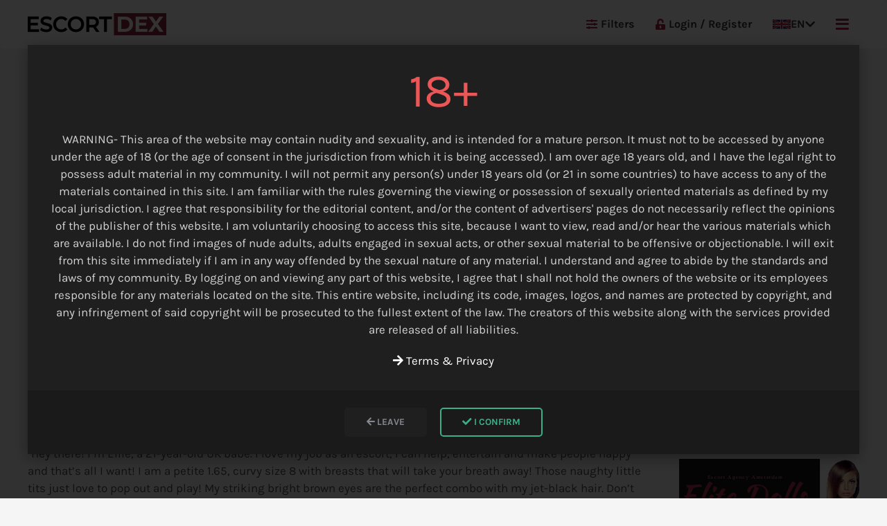

--- FILE ---
content_type: text/html;charset=utf-8
request_url: https://escortdex.com/escorts/ellie-215534/
body_size: 10128
content:
<!DOCTYPE html><html lang="en"><head><meta http-equiv="content-type" content="text/html; charset=utf-8"><meta name="viewport" content="width=device-width,minimum-scale=1,initial-scale=1"><link href='https://cdn.jsdelivr.net' rel='preconnect' crossorigin><link href='https://cdnjs.cloudflare.com' rel='preconnect' crossorigin><link href='https://analytics.ahrefs.com' rel='preconnect' crossorigin><link href='https://unpkg.com' rel='preconnect' crossorigin><script>(function(){var script=document.createElement('script');script.src='https://analytics.ahrefs.com/analytics.js';script.setAttribute('data-key','YbgujiK3rTsiuzW+94coVg');script.async=!0;document.head.appendChild(script)})()</script><link rel="apple-touch-icon" sizes="180x180" href="/apple-touch-icon.ico"><link rel="icon" type="image/x-icon" sizes="16x16" href="/favicon.ico"><link rel="stylesheet" href="https://cdnjs.cloudflare.com/ajax/libs/uikit/3.16.15/css/uikit.min.css"><link rel="stylesheet" href="/site/assets/pwpc/pwpc-1fe1c22447d97fd3e86143eda824431e574acb13.css"><link rel="preconnect" href="https://fonts.bunny.net" crossorigin><link rel="preload" href="https://fonts.bunny.net/css?family=karla:200,400,700&display=swap" as="style" onload="this.onload=null;this.rel='stylesheet'" crossorigin><noscript><link href="https://fonts.bunny.net/css?family=karla:200,400,700&display=swap" rel="stylesheet" crossorigin></noscript><link rel="preload" href="https://cdnjs.cloudflare.com/ajax/libs/font-awesome/5.13.0/css/all.min.css" as="style" onload="this.onload=null;this.rel='stylesheet'"><noscript><link rel="stylesheet" href="https://cdnjs.cloudflare.com/ajax/libs/font-awesome/5.13.0/css/all.min.css"></noscript><script defer src="/site/assets/pwpc/pwpc-79e7164231eb1707ba2dc9e8c8484f69581eaba4.js"></script><script>(function(w){"use strict";var loadCSS=function(href,before,media,attributes){var doc=w.document;var ss=doc.createElement("link");var ref;if(before){ref=before}else{var refs=(doc.body||doc.getElementsByTagName("head")[0]).childNodes;ref=refs[refs.length-1]}
var sheets=doc.styleSheets;if(attributes){for(var attributeName in attributes){if(attributes.hasOwnProperty(attributeName)){ss.setAttribute(attributeName,attributes[attributeName])}}}
ss.rel="stylesheet";ss.href=href;ss.media="only x";function ready(cb){if(doc.body){return cb()}
setTimeout(function(){ready(cb)})}
ready(function(){ref.parentNode.insertBefore(ss,(before?ref:ref.nextSibling))});var onloadcssdefined=function(cb){var resolvedHref=ss.href;var i=sheets.length;while(i--){if(sheets[i].href===resolvedHref){return cb()}}
setTimeout(function(){onloadcssdefined(cb)})};function loadCB(){if(ss.addEventListener){ss.removeEventListener("load",loadCB)}
ss.media=media||"all"}
if(ss.addEventListener){ss.addEventListener("load",loadCB)}
ss.onloadcssdefined=onloadcssdefined;onloadcssdefined(loadCB);return ss};if(typeof exports!=="undefined"){exports.loadCSS=loadCSS}else{w.loadCSS=loadCSS}}(typeof global!=="undefined"?global:this));(function(w){var relList=w.document.createElement("link").relList;if(relList&&relList.supports&&relList.supports("preload")){return}
var links=w.document.getElementsByTagName("link");for(var i=0;i<links.length;i++){var link=links[i];if(link.rel==="preload"&&link.getAttribute("as")==="style"){w.loadCSS(link.href,link,link.getAttribute("media"));link.rel=null}}}(typeof global!=="undefined"?global:this))</script><title>Escort Ellie, Brazilian Female in Brighton - 21 y/o | EscortDex</title><meta name="description" content=""Hey there! I’m Ellie, a 21-year-old UK babe. I love my job as an escort, I can help, entertain and make people happy and that’s all I want! I am a petite 1.65, curvy size 8 with breasts that will take your breath away! Those naughty little tits just love to pop out and play! My striking bright brown eyes are the perfect combo with my jet-black hair. Don’t miss out on a phenomenal time with me!""><link rel="canonical" href="https://escortdex.com/escorts/ellie-215534/"><meta property="og:title" content="Escort Ellie, Brazilian Female in Brighton - 21 y/o | EscortDex"><meta property="og:description" content="&quot;Hey there! I’m Ellie, a 21-year-old UK babe. I love my job as an escort, I can help, entertain and make people happy and that’s all I want! I am a petite 1.65, curvy size 8 with breasts that will take your breath away! Those naughty little tits just love to pop out and play! My striking bright brown eyes are the perfect combo with my jet-black hair. Don’t miss out on a phenomenal time with me!&quot;"><meta property="og:type" content="website"><meta property="og:url" content="https://escortdex.com/escorts/ellie-215534/"><meta name="twitter:card" content="summary"><meta name="generator" content="EscortDex"><meta name="msvalidate.01" content="&lt;meta name=&quot;msvalidate.01&quot; content=&quot;FDCBE341BDD945CEB19F13EBFC770A9B&quot; /&gt;"><script>const cms={"sitename":"EscortDex.com","jsonUrl":"\/system\/json\/","apiUrl":"","ajaxUrl":"\/system\/ajax\/","partnersSubmit":"\/partners-submit","current_lang_url":"home","location_json":"\/api\/cities.json","cities_json_url":"\/site\/templates\/system\/lib\/cities.json","isLoggedIn":!1,"profileImageMaxFileSize":"100","banner_price_home":null,"banner_price_home_big":null,"banner_price_category":null,"ads_counter":!0,"bump_price":"3","city_price":"5"};const lng={"profile_image_removed":"Profile Image Removed","profile_image_changed":"Profile image has been changed","max_file_size_is":"Max file size is","are_you_sure":"Are you sure?","yes":"Yes","cancel":"Cancel","remove":"Remove","done":"Done!","select":"Select","more":"More","less":"Less","location":"Location","search":"Search by City","seearch_by_city":"Search city name","please_select_city":"Please select a city"};console.log(cms)</script><script src="https://cdnjs.cloudflare.com/ajax/libs/uikit/3.16.15/js/uikit.min.js" defer></script></head><body class='page-tmpl-53'><div id="wrapper"><div class="uk-hidden@l"><div id="mobile-header" class="uk-position-relative"><div class="uk-flex uk-flex-middle uk-flex-between uk-height-1-1"><a href="/" class="tm-link-reset uk-margin-right"> <img src="/site/assets/files/1017/escortdex-logo.png" alt="EscortDex.com" width="150" height="32" /> </a><div class="language-menu"><a href="#" class="uk-flex uk-flex-middle"><svg xmlns="http://www.w3.org/2000/svg" viewBox="0 0 60 30" width="26" height="16">
<desc>English</desc>
<clipPath id="s">
	<path d="M0,0 v30 h60 v-30 z"/></clipPath>
<clipPath id="t">
	<path d="M30,15 h30 v15 z v15 h-30 z h-30 v-15 z v-15 h30 z"/></clipPath>
<g clip-path="url(#s)">
	<path d="M0,0 v30 h60 v-30 z" fill="#012169"/>
	<path d="M0,0 L60,30 M60,0 L0,30" stroke="#fff" stroke-width="6"/>
	<path d="M0,0 L60,30 M60,0 L0,30" clip-path="url(#t)" stroke="#C8102E" stroke-width="4"/>
	<path d="M30,0 v30 M0,15 h60" stroke="#fff" stroke-width="10"/>
	<path d="M30,0 v30 M0,15 h60" stroke="#C8102E" stroke-width="6"/></g></svg> <span class="uk-margin-small-left">EN</span> <i class="fa fa-chevron-down uk-margin-small-left"></i> </a><div class="uk-dropdown" uk-dropdown="mode: click; pos: bottom-justify;"><ul class="uk-nav uk-dropdown-nav"><li><a href="/de/escorts/ellie-215534/" class="uk-flex uk-flex-middle"><svg xmlns="http://www.w3.org/2000/svg" width="26" height="16" viewBox="0 0 5 3">
	<desc>German</desc>
	<rect id="black_stripe" width="5" height="3" y="0" x="0" fill="#000"/>
	<rect id="red_stripe" width="5" height="2" y="1" x="0" fill="#D00"/>
	<rect id="gold_stripe" width="5" height="1" y="2" x="0" fill="#FFCE00"/></svg> <span class="uk-margin-small-left">DE</span> </a></li><li><a href="/nl/escorts/ellie-215534/" class="uk-flex uk-flex-middle"><svg xmlns="http://www.w3.org/2000/svg" width="26" height="16" viewBox="0 0 5 3">
	<desc>Netherlands</desc>
	<rect id="black_stripe" width="5" height="3" y="0" x="0" fill="#FF4B55"/>
	<rect id="red_stripe" width="5" height="2" y="1" x="0" fill="#fff"/>
	<rect id="gold_stripe" width="5" height="1" y="2" x="0" fill="#41479B"/></svg> <span class="uk-margin-small-left">NL</span> </a></li></ul></div></div><div style="font-size:20px;"><a class="uk-margin-left" href="#main-menu" uk-toggle> <i class="fas fa-bars"></i> </a></div></div></div></div><div id="header" class="uk-visible@l" uk-sticky="show-on-up: true;animation: uk-animation-slide-top;"><div id="navbar" class="tm-bg-white tm-border-radius uk-position-relative"><div class="uk-container"><nav class="uk-navbar uk-navbar-container" uk-navbar><div class="uk-navbar-left"><a href="/" class="tm-link-reset uk-margin-right"> <img src="/site/assets/files/1017/escortdex-logo.png" alt="EscortDex.com" width="200" height="32" /> </a></div><div class="uk-navbar-right uk-text-bold"><ul class="uk-navbar-nav"><li class="uk-visible@l"><a href="#filters-menu" class="tm-link-normal uk-text-bold" uk-toggle> <i class="fas fa-sliders-h tm-margin-mini-right uk-text-primary"></i>
Filters </a></li><li><a href="/login/"> <i class="fas fa-unlock-alt tm-margin-mini-right uk-text-primary"></i>
Login / Register </a></li><li class="language-menu"><a href="#"><svg xmlns="http://www.w3.org/2000/svg" viewBox="0 0 60 30" width="26" height="16">
<desc>English</desc>
<clipPath id="s">
	<path d="M0,0 v30 h60 v-30 z"/></clipPath>
<clipPath id="t">
	<path d="M30,15 h30 v15 z v15 h-30 z h-30 v-15 z v-15 h30 z"/></clipPath>
<g clip-path="url(#s)">
	<path d="M0,0 v30 h60 v-30 z" fill="#012169"/>
	<path d="M0,0 L60,30 M60,0 L0,30" stroke="#fff" stroke-width="6"/>
	<path d="M0,0 L60,30 M60,0 L0,30" clip-path="url(#t)" stroke="#C8102E" stroke-width="4"/>
	<path d="M30,0 v30 M0,15 h60" stroke="#fff" stroke-width="10"/>
	<path d="M30,0 v30 M0,15 h60" stroke="#C8102E" stroke-width="6"/></g></svg>
EN <i class="fa fa-chevron-down"></i> </a><div class="uk-dropdown" uk-dropdown><ul class="uk-nav uk-dropdown-nav"><li><a href="/de/escorts/ellie-215534/"><svg xmlns="http://www.w3.org/2000/svg" width="26" height="16" viewBox="0 0 5 3">
	<desc>German</desc>
	<rect id="black_stripe" width="5" height="3" y="0" x="0" fill="#000"/>
	<rect id="red_stripe" width="5" height="2" y="1" x="0" fill="#D00"/>
	<rect id="gold_stripe" width="5" height="1" y="2" x="0" fill="#FFCE00"/></svg>
DE </a></li><li><a href="/nl/escorts/ellie-215534/"><svg xmlns="http://www.w3.org/2000/svg" width="26" height="16" viewBox="0 0 5 3">
	<desc>Netherlands</desc>
	<rect id="black_stripe" width="5" height="3" y="0" x="0" fill="#FF4B55"/>
	<rect id="red_stripe" width="5" height="2" y="1" x="0" fill="#fff"/>
	<rect id="gold_stripe" width="5" height="1" y="2" x="0" fill="#41479B"/></svg>
NL </a></li></ul></div></li><li><a class="uk-text-primary" href="#main-menu" uk-toggle> <i class="fas fa-bars fa-lg"></i> </a></li></ul></div></nav></div></div></div><script type="application/ld+json">{"@context":"https://schema.org","@type":"BreadcrumbList","itemListElement":[{"@type":"ListItem","position":1,"name":"Home","item":"https://escortdex.com/"},{"@type":"ListItem","position":2,"name":"Latest Escorts","item":"https://escortdex.com/escorts/"},{"@type":"ListItem","position":3,"name":"Ellie","item":"https://escortdex.com/escorts/ellie-215534/"}]}</script><div id="model-slider" class="uk-margin-medium-top tm-no-margin@l"><div class="uk-container tm-no-space@l"><div class="tm-border-radius-top uk-overflow-hidden uk-position-relative" style="min-height: 200px;"><div id="model-gallery-slider" class="tm-bg-white" uk-slider><div class="uk-position-relative uk-light"><ul class="uk-slider-items uk-child-width-1-3 uk-child-width-1-3@s uk-child-width-1-6@m" uk-lightbox="animation: fade"><li class="uk-padding-small"><div class="uk-inline-clip uk-transition-toggle" tabindex="0"><a href="/site/assets/files/215534/fd401365a453c5eb07f903ff4290670b.webp" class="uk-inline uk-transition-scale-up uk-transition-opaque"> <img src="/site/assets/files/215534/fd401365a453c5eb07f903ff4290670b.260x390.webp" alt="Ellie - picture 1 of 6" class="uk-width-1-1 gallery-image" width="260" height="390" style="display: block !important; visibility: visible !important;"> </a></div></li><li class="uk-padding-small"><div class="uk-inline-clip uk-transition-toggle" tabindex="0"><a href="/site/assets/files/215534/4abb1d19831ca0bece67b6a9d8c81900.webp" class="uk-inline uk-transition-scale-up uk-transition-opaque"> <img src="/site/assets/files/215534/4abb1d19831ca0bece67b6a9d8c81900.260x390.webp" alt="Ellie - picture 1 of 6" class="uk-width-1-1 gallery-image" width="260" height="390" style="display: block !important; visibility: visible !important;"> </a></div></li><li class="uk-padding-small"><div class="uk-inline-clip uk-transition-toggle" tabindex="0"><a href="/site/assets/files/215534/2e56c6d25a1628d6ecbb1faf22e927fc.webp" class="uk-inline uk-transition-scale-up uk-transition-opaque"> <img src="/site/assets/files/215534/2e56c6d25a1628d6ecbb1faf22e927fc.260x390.webp" alt="Ellie - picture 1 of 6" class="uk-width-1-1 gallery-image" width="260" height="390" style="display: block !important; visibility: visible !important;"> </a></div></li><li class="uk-padding-small"><div class="uk-inline-clip uk-transition-toggle" tabindex="0"><a href="/site/assets/files/215534/91d588269b6dca31f42bc766a6b03e4c.webp" class="uk-inline uk-transition-scale-up uk-transition-opaque"> <img src="/site/assets/files/215534/91d588269b6dca31f42bc766a6b03e4c.260x390.webp" alt="Ellie - picture 1 of 6" class="uk-width-1-1 gallery-image" width="260" height="390" style="display: block !important; visibility: visible !important;"> </a></div></li><li class="uk-padding-small"><div class="uk-inline-clip uk-transition-toggle" tabindex="0"><a href="/site/assets/files/215534/4a9a8d20fc1c6e370813dd8a393d98b4.webp" class="uk-inline uk-transition-scale-up uk-transition-opaque"> <img src="/site/assets/files/215534/4a9a8d20fc1c6e370813dd8a393d98b4.260x390.webp" alt="Ellie - picture 1 of 6" class="uk-width-1-1 gallery-image" width="260" height="390" style="display: block !important; visibility: visible !important;"> </a></div></li><li class="uk-padding-small"><div class="uk-inline-clip uk-transition-toggle" tabindex="0"><a href="/site/assets/files/215534/e1f14a5f2a4dcc2fca0ac2586c45eb7a.webp" class="uk-inline uk-transition-scale-up uk-transition-opaque"> <img src="/site/assets/files/215534/e1f14a5f2a4dcc2fca0ac2586c45eb7a.260x390.webp" alt="Ellie - picture 1 of 6" class="uk-width-1-1 gallery-image" width="260" height="390" style="display: block !important; visibility: visible !important;"> </a></div></li></ul><a class="uk-position-center-left uk-position-small uk-hidden-hover tm-slidenav-in" href="#" uk-slidenav-previous uk-slider-item="previous" aria-label="Previous slide"></a> <a class="uk-position-center-right uk-position-small uk-hidden-hover tm-slidenav-in" href="#" uk-slidenav-next uk-slider-item="next" aria-label="Next slide"></a></div></div><style>.gallery-image{object-fit:cover;transition:transform 0.3s cubic-bezier(.4,0,.2,1);border-radius:4px;will-change:transform}@media (max-width:800px){#model-gallery-slider .gallery-image{max-width:160px;height:auto;aspect-ratio:4/5}}@media (min-width:801px) and (max-width:1199px){#model-gallery-slider .gallery-image{max-width:300px;height:auto;aspect-ratio:4/5}}@media (min-width:1200px){#model-gallery-slider .gallery-image{max-width:320px;height:auto;aspect-ratio:4/5}}.uk-transition-toggle:hover .gallery-image{transform:scale(1.05)}@media (prefers-reduced-motion:reduce){.gallery-image{transition:none}.uk-transition-toggle:hover .gallery-image{transform:none}}.gallery-image[loading="lazy"]{background:#f0f0f0}</style></div></div></div><div id="model-header" class="uk-margin-medium-bottom uk-position-relative"><div class="uk-container tm-no-space@l"><div class="tm-bg-white tm-border-radius-bottom uk-padding-small" style="min-height: 30px; position: relative;"><div class="uk-flex-middle uk-grid" uk-grid><div class="uk-width-expand@m"><div class="uk-grid uk-grid-row-small" uk-grid><div class="uk-width-auto@s uk-width-1-2"><div class="uk-flex uk-flex-middle"><div class="uk-h3 uk-margin-remove uk-text-primary"><i class="far fa-building"></i></div><div class="uk-margin-left"><span class="uk-text-muted uk-text-small uk-visible@s">
City </span><p class="uk-h4 uk-margin-remove uk-text-bold tm-line-height-none"><a href="/map/uk/brighton/" class="tm-link-emphasis" title="Escorts Brighton">
Brighton </a></p></div></div></div><div class="uk-width-auto@s uk-width-1-2"><div class="uk-flex uk-flex-middle"><div class="uk-h3 uk-margin-remove uk-text-primary"><i class="fas fa-globe"></i></div><div class="uk-margin-left"><span class="uk-text-muted uk-text-small uk-visible@s">
Country </span><p class="uk-h4 uk-margin-remove uk-text-bold tm-line-height-none"><a href="/map/uk/" class="tm-link-emphasis" title="Escorts United Kingdom">
United Kingdom </a></p></div></div></div></div></div><div class="uk-width-auto@m uk-visible@m"><div class="uk-child-width-auto uk-grid-small uk-flex-center uk-grid" uk-grid><div><a href=" #contact-info-modal" class="uk-button uk-button-primary uk-margin-small-left tm-button-icon uk-visible@m" uk-toggle data-id="215534" onclick="phoneCounter()"> <i class="fas fa-phone-alt tm-no-events uk-margin-remove"></i>
Contact </a></div></div></div></div></div></div></div><div class="uk-container uk-margin-medium"><div class="uk-grid uk-flex-middle" uk-grid><div class="uk-width-expand@m"><ul class="uk-breadcrumb "><li><a href="/" title="Home Page">Home</a></li><li><span> <a href="/map/uk/" title="United Kingdom">
United Kingdom </a> </span></li><li><span> <a href="/map/uk/brighton/" title="Brighton">
Brighton </a> </span></li><li><span> <a href="/escorts/ellie-215534/" title="Ellie">Ellie Escort</a> </span></li><li><span>Ellie</span></li></ul><div><h1 class="uk-h2 uk-margin-remove" style="display:inline-block; width:100%; overflow:hidden; white-space:nowrap; text-overflow:ellipsis;">Ellie</h1><p class="uk-h4 uk-margin-remove" style="display:inline-block; width:100%; overflow:hidden; white-space:nowrap; text-overflow:ellipsis;">I&#039;m available near you in Brighton. </p></div></div></div><div class="uk-grid uk-margin" uk-grid><div class="uk-width-expand"><div>"Hey there! I’m Ellie, a 21-year-old UK babe. I love my job as an escort, I can help, entertain and make people happy and that’s all I want! I am a petite 1.65, curvy size 8 with breasts that will take your breath away! Those naughty little tits just love to pop out and play! My striking bright brown eyes are the perfect combo with my jet-black hair.
Don’t miss out on a phenomenal time with me!"
<div class="uk-grid uk-grid-match uk-grid-small" uk-grid><div class="uk-width-expand@l"><div id="bio-and-info" class="uk-card uk-card-default uk-padding-small"><p class="uk-h5 uk-text-uppercase uk-text-bold uk-text-primary uk-margin-small" style="display:inline-block; min-width: 200px;">Biography and Additional Info </p><ul class="tm-list-reset"><li class="uk-flex uk-flex-between uk-margin-small"><span class="uk-text">Gender</span> <a href="/map/uk/brighton/female-escorts/" class="uk-text-bold" title="Find more Female Escorts in Brighton">
Female </a></li><li class="uk-flex uk-flex-between uk-margin-small"><span class="uk-text">Age</span> <span class="uk-text-bold">21</span></li><li class="uk-flex uk-flex-between uk-margin-small"><span class="uk-text">Sexual Orientation</span> <span class="uk-text-bold">Bisexual</span></li><li class="uk-flex uk-flex-between uk-margin-small"><span class="uk-text">Nationality</span> <a href="/map/uk/brighton/brazilian/" class="uk-text-bold" title="Find more Brazilian Escorts in Brighton">
Brazilian </a></li><li class="uk-flex uk-flex-between uk-margin-small"><span class="uk-text">Ethnicity</span> <span class="uk-text-bold">Caucasian</span></li><li class="uk-flex uk-flex-between uk-margin-small"><span class="uk-text">Eye Color</span> <span class="uk-text-bold">Brown</span></li><li class="uk-flex uk-flex-between uk-margin-small"><span class="uk-text">Hair Color</span> <span class="uk-text-bold">Blonde</span></li><li class="uk-flex uk-flex-between uk-margin-small"><span class="uk-text">Hair Length</span> <span class="uk-text-bold">Medium</span></li><li class="uk-flex uk-flex-between uk-margin-small"><span class="uk-text">Cup Size</span> <span class="uk-text-bold">C</span></li><li class="uk-flex uk-flex-between uk-margin-small"><span class="uk-text">Pubic Hair</span> <span class="uk-text-bold">Trimmed Natural</span></li><li class="uk-flex uk-flex-between uk-margin-small"><span class="uk-text">Height</span> <span class="uk-text-bold">173 cm / 5&#039;8&#039;&#039;</span></li><li class="uk-flex uk-flex-between uk-margin-small"><span class="uk-text">Weight</span> <span class="uk-text-bold">63 kg / 139 lbs</span></li><li class="uk-flex uk-flex-between uk-margin-small"><span class="uk-text">Dress Size</span> <span class="uk-text-bold">M</span></li><li class="uk-flex uk-flex-between uk-margin-small"><span class="uk-text">Drinking</span> <span class="uk-text-bold">Occasionally</span></li><li class="uk-flex uk-flex-between uk-margin-small"><span class="uk-text">Smoking</span> <span class="uk-text-bold">Occasionaly</span></li></ul><ul class="tm-list-reset"><li class="uk-flex uk-flex-between uk-margin-small"><span class="uk-text">Languages</span><div class="uk-text-bold"><ul class="tm-list-reset"><li title="Good" uk-tooltip>English (Good) </li><li title="Fair" uk-tooltip>Spanish (Fair) </li></ul></div></li><hr /><li class="uk-flex uk-flex-between uk-margin-small"><span class="uk-text">Available for</span><div class="uk-text-bold"><ul class="tm-list-reset"><li><i class="fas fa-plane uk-margin-small-right"></i> <a href="/map/uk/brighton/outcall-escorts/" title="Find More Outcall Escorts in Brighton">
Outcall Escort</a></li></ul></li><hr /><h5 class="uk-margin-remove-top uk-margin-small-bottom uk-text-primary uk-text-bold">Outcall Pricing </h5><ul class="tm-list-reset"><li class="uk-flex uk-flex-between uk-margin-small"><span class="uk-text">
1 Hour </span> <span class="uk-text-bold">
160 GBP </span></li></ul></ul></div></div><div class="uk-width-expand@s"><div id="biz-page" class="uk-card uk-card-default uk-padding-small" style="padding-bottom: 50px;"><h3 class="uk-h5 uk-text-uppercase uk-text-bold uk-text-primary uk-margin-small"><a href="/escort-agencies/escorts-sussex/">
escorts sussex </a></h3><h4 class="uk-margin-small">We offer a premier selection of smoking hot female escorts for discreet fun and pleasure</h4><p class="uk-text-small uk-margin-small">We offer a premier selection of smoking hot female escorts for…</p><li class="uk-flex uk-flex-between uk-margin-small"><span class="uk-text">Location</span> <span class="uk-text-bold">
United Kingdom,
Brighton </span></li><li class="uk-flex uk-flex-between uk-margin-small"><span class="uk-text">Phone</span> <span class="uk-text-bold"> <a class="tm-link-normal" href="#contact-info-modal" uk-toggle>
+441273077158 </a> </span></li><li class="uk-flex uk-flex-between uk-margin-small"><span class="uk-text">Website</span> <span class="uk-text-bold"> <a href="https://escorts-sussex.com?utm_source=EscortDex.com&utm_medium=EscortDex.com&utm_campaign=EscortDex.com" target="_blank" rel="ugc nofollow">
Visit Website </a> </span></li><div class="uk-margin uk-text-primary uk-text-bold uk-position-bottom-right uk-position-small"><a class="tm-link" href="/login/"> <i class="far fa-flag uk-text-bold uk-text-primary uk-margin-small"></i>
Report Profile </a></div></ul></div></div></div><div id="services" class="uk-card uk-card-default uk-padding-small uk-margin-top"><h3 class="uk-h5 uk-text-uppercase uk-text-bold uk-text-primary uk-margin-small">Services For </h3><div><span class="uk-margin-right"> <i class="fas fa-mars"></i> Men </span></div><h3 class="uk-h5 uk-text-uppercase uk-text-bold uk-text-primary uk-margin-small">Services </h3><div><a href="/map/uk/brighton/girlfriend-experience-gfe/" class="tm-link-normal uk-margin-right" title="Find More Girlfriend Experience (GFE) Escorts in Brighton">
Girlfriend Experience (GFE) </a> <a href="/map/uk/brighton/kissing/" class="tm-link-normal uk-margin-right" title="Find More Kissing Escorts in Brighton">
Kissing </a> <a href="/map/uk/brighton/blowjob-without-condom/" class="tm-link-normal uk-margin-right" title="Find More Oral without condom OWO Escorts in Brighton">
Oral without condom OWO </a> <a href="/map/uk/brighton/sex-in-different-positions/" class="tm-link-normal uk-margin-right" title="Find More Sex in Different Positions Escorts in Brighton">
Sex in Different Positions </a> <a href="/map/uk/brighton/kissing-if-good-chemistry/" class="tm-link-normal uk-margin-right" title="Find More Kissing (Maybe) Escorts in Brighton">
Kissing (Maybe) </a> <a href="/map/uk/brighton/handjob/" class="tm-link-normal uk-margin-right" title="Find More Handjob Escorts in Brighton">
Handjob </a> <a href="/map/uk/brighton/full-body-sensual-massage/" class="tm-link-normal uk-margin-right" title="Find More Full Body Massage Escorts in Brighton">
Full Body Massage </a> <a href="/map/uk/brighton/party-girl/" class="tm-link-normal uk-margin-right" title="Find More Party Girl Escorts in Brighton">
Party Girl </a> <a href="/map/uk/brighton/squirting/" class="tm-link-normal uk-margin-right" title="Find More Squirting Escorts in Brighton">
Squirting </a></div></div></div></div><div class="uk-width-medium@m"><div class="uk-grid uk-child-width-1-1@l uk-child-width-1-3@s uk-child-width-1-2 uk-grid-small uk-margin-bottom uk-grid-match" uk-grid></div><div class="uk-grid uk-child-width-1-1@l uk-child-width-1-3@s uk-child-width-1-2 uk-grid-small uk-margin-bottom uk-grid-match" uk-grid="masonry: true"><div class="uk-grid-margin"><div class="sidebar-bnr"><a href="https://elitedolls.nl/" title="Elite Dolls Escort" target="_blank" rel=""> <picture> <source srcset="/site/assets/files/163593/elite-dolls-escort-amsterdam.260x120.png"> <source srcset=""> <img class="uk-width-1-1" loading="lazy" width="260" height="120" src="/site/assets/files/163593/elite-dolls-escort-amsterdam.260x120.png" alt="https://elitedolls.nl/" /> </picture> </a></div></div><div class="uk-grid-margin"><div class="sidebar-bnr"><a href="https://mavrin-sugar-babes.com/" title="https://mavrin-sugar-babes.com/" target="_blank" rel=""> <picture> <source srcset="/site/assets/files/265541/marvin.260x120.jpg"> <source srcset=""> <img class="uk-width-1-1" loading="lazy" width="260" height="120" src="/site/assets/files/265541/marvin.260x120.jpg" alt="https://mavrin-sugar-babes.com/" /> </picture> </a></div></div><div class="uk-grid-margin"><div class="sidebar-bnr"><a href="https://agencyallure.com/" title="High Class London Escorts" target="_blank" rel=""> <picture> <source srcset="/site/assets/files/277734/allure-escorts.260x120.jpg"> <source srcset=""> <img class="uk-width-1-1" loading="lazy" width="260" height="120" src="/site/assets/files/277734/allure-escorts.260x120.jpg" alt="https://agencyallure.com/" /> </picture> </a></div></div><div class="uk-grid-margin"><div class="sidebar-bnr"><a href="https://secretsescorts.co.uk/" title="Secrets Escort" target="_blank" rel=""> <picture> <source srcset="/site/assets/files/296312/secrets-escorts-1.260x120.png"> <source srcset=""> <img class="uk-width-1-1" loading="lazy" width="260" height="120" src="/site/assets/files/296312/secrets-escorts-1.260x120.png" alt="https://secretsescorts.co.uk/" /> </picture> </a></div></div><div class="uk-grid-margin"><div class="sidebar-bnr"><a href="https://www.vipescortamsterdam.nl/nl/" title="VIP Escort Amsterdam" target="_blank" rel=""> <picture> <source srcset="/site/assets/files/85213/vip-escort-amsterdam-high-class.png"> <source srcset=""> <img class="uk-width-1-1" src="/site/assets/files/85213/vip-escort-amsterdam-high-class.png" loading="lazy" width="220" height="230" alt="https://www.vipescortamsterdam.nl/nl/" /> </picture> </a></div></div><div class="uk-grid-margin"><div class="sidebar-bnr"><a href="https://escortdex.com/user-profile/buy-credit" title="EscortDex" target="_blank" rel=""> <picture> <source srcset="/site/assets/files/206488/escortdex_b.png"> <source srcset=""> <img class="uk-width-1-1" src="/site/assets/files/206488/escortdex_b.png" loading="lazy" width="214" height="247" alt="https://escortdex.com/user-profile/buy-credit" /> </picture> </a></div></div><div class="uk-grid-margin"><div class="sidebar-bnr"><a href="http://www.luxella-escort.com/" target="_blank" rel=""> <picture> <source srcset="/site/assets/files/282939/luxella.png"> <source srcset=""> <img class="uk-width-1-1" src="/site/assets/files/282939/luxella.png" loading="lazy" width="235" height="246" alt="http://www.luxella-escort.com/" /> </picture> </a></div></div><div class="uk-grid-margin"><div class="sidebar-bnr"><a href="https://www.topcompanions.com/" title="Top Companions" target="_blank" rel=""> <picture> <source srcset="/site/assets/files/293369/top_companions_2.jpg"> <source srcset=""> <img class="uk-width-1-1" src="/site/assets/files/293369/top_companions_2.jpg" loading="lazy" width="235" height="246" alt="https://www.topcompanions.com/" /> </picture> </a></div></div></div></div></div><div id="contact-info-modal" class="uk-flex-top" uk-modal><div class="uk-modal-dialog uk-margin-auto-vertical tm-border-radius uk-overflow-hidden"><div class="uk-modal-header tm-bg-dark uk-light uk-text-center"><div class="uk-h3 uk-margin-remove">Contact Me </div></div><div class="uk-modal-body"><a href="tel: +441273077158" class="uk-display-block uk-margin tm-link-reset" rel="nofollow"><div class="uk-h2 uk-margin-remove uk-text-center">+441273077158 </div></a><div class="uk-text-center uk-margin-small uk-text-small uk-text-danger"><p style="text-align:center;"><strong>Do not pay Independent Escorts in advance by Transcash, PCS tickets, Neosurf or any other anonymous payment methods. Anonymous payment method offers are mostly scam! Please report us such profiles.</strong></p></div></div></div></div></div><div class="uk-box-shadow-small uk-hidden@m uk-position-bottom-right uk-position-small uk-position-fixed"><a target="_blank" href="#contact-info-modal" rel="noopener noreferrer" class="uk-button uk-button-primary uk-button-medium" uk-toggle>
Contact Me<span class="uk-margin-small-left fab fa-whatsapp"></span> </a></div><footer id="footer" class="tm-bg-dark uk-light uk-padding-small uk-text-center">
    <div class="uk-container">
        <ul class='uk-subnav uk-subnav-divider uk-flex-center'><li class=''><a href='/blog/'  title='Escort Dex Blog'>Blog</a></li><li class=''><a href='/escort-agencies/'  title='Agencies'>Agencies</a></li><li class=''><a href='/map/'  title='Escort Dex World Wide'>Locations</a></li><li class=''><a href='/partners/submit/'  title='Submit Partner Site'>Submit Partner Site</a></li><li class=''><a href='/partners/'  title='Partner Websites'>Partners</a></li><li class=''><a href='/contacts/'  title='Contact'>Contact</a></li><li class=''><a href='/terms-and-privacy/'  title='Escort Dex Terms and conditions'>Terms and Privacy</a></li></ul>        <p class="uk-margin-medium">
            Copyright © 2026 EscortDex.com        </p>
    </div></footer><div id="user-menu" uk-offcanvas="overlay: true;flip: true;"><div class="uk-offcanvas-bar tm-offcanvas-menu"><ul class="uk-nav uk-nav-default uk-text-uppercase uk-text-small uk-text-bold"><a href="#main-menu" uk-toggle class="uk-display-block tm-link-reset uk-text-uppercase uk-text-small uk-text-muted uk-padding-small tm-border-bottom"> <i class="fas fa-arrow-left uk-margin-small-right "></i>
Back to Home </a><li><a href="/user-profile/buy-credit"> <i class="fas fa-coins" style="color: gold"></i> <span class="uk-text-bold">
0 </span>
(Buy Coins)</a></li><li ><a href="/user-profile/"> <i class="far fa-user" style="margin-right: 5px;"></i>
Profile </a></li><li><a href="/login/?logout=1"> <i class="fas fa-sign-out-alt" style="margin-right: 5px;"></i>
Logout </a></li></ul></div></div><div id="filters-menu" uk-offcanvas="overlay: true;flip: true;"><div class="uk-offcanvas-bar tm-offcanvas-menu"><form id="filters-form" action="/map/uk/brighton/"><ul class="uk-margin-remove" uk-accordion="multiple: true"><li><a class="uk-accordion-title uk-text-bold" href="#">
Gender </a><div class="uk-accordion-content"><ul class="tm-list-reset"><li><label class="uk-flex uk-flex-between uk-flex-middle uk-width-1-1"> <span>
Female </span> <input data-name="gender" class="uk-checkbox" type="checkbox" name="gender[]" value="1" /> </label></li><li><label class="uk-flex uk-flex-between uk-flex-middle uk-width-1-1"> <span>
Male </span> <input data-name="gender" class="uk-checkbox" type="checkbox" name="gender[]" value="2" /> </label></li><li><label class="uk-flex uk-flex-between uk-flex-middle uk-width-1-1"> <span>
Trans/TV </span> <input data-name="gender" class="uk-checkbox" type="checkbox" name="gender[]" value="3" /> </label></li><li><label class="uk-flex uk-flex-between uk-flex-middle uk-width-1-1"> <span>
Shemale </span> <input data-name="gender" class="uk-checkbox" type="checkbox" name="gender[]" value="4" /> </label></li><li><label class="uk-flex uk-flex-between uk-flex-middle uk-width-1-1"> <span>
TS </span> <input data-name="gender" class="uk-checkbox" type="checkbox" name="gender[]" value="5" /> </label></li></ul></div></li><li><a class="uk-accordion-title uk-text-bold" href="#">
Available For </a><div class="uk-accordion-content"><ul class="tm-list-reset"><li><label class="uk-flex uk-flex-between uk-flex-middle uk-width-1-1"> <span>
Incall </span> <input data-name="availability" class="uk-checkbox" type="checkbox" name="availability[]" value="1" /> </label></li><li><label class="uk-flex uk-flex-between uk-flex-middle uk-width-1-1"> <span>
Outcall </span> <input data-name="availability" class="uk-checkbox" type="checkbox" name="availability[]" value="2" /> </label></li></ul></div></li></ul><div class="uk-child-width-expand uk-grid-collapse uk-grid" uk-grid><div class="uk-background-muted"><a class="uk-button tm-link-reset uk-width-1-1" href="./">Reset</a></div><div class="uk-background-primary uk-text-center"><button class="uk-width-1-1 uk-button uk-button-primary tm-text-white tm-link-reset" type="submit" form="filters-form">Apply</button></div></div></form></div></div><div id="main-menu" uk-offcanvas="overlay: true; flip: true;"><div class="uk-offcanvas-bar tm-offcanvas-menu"><ul class="uk-nav uk-nav-default uk-text-small uk-text-bold uk-text-uppercase"><li><a href="/escorts/" title="Latest Escorts">
Latest Escorts </a></li><li><a href="/escort-agencies/" title="Agencies">
Agencies </a></li><li><a href="#filters-menu" uk-toggle title="Filters">
Filters </a></li><li><a href="/login/" title="Login / Register">
Login / Register </a></li></ul></div></div></div><div class="tm-offcanvas-icon-bar uk-light"><ul class="tm-list-reset uk-text-center"><li><a class="tm-text-white" href="#" onclick="closeAllOffcanvas()" title="Close"> <i class="fas fa-times-circle"></i> </a></li><li><a href="#" onclick="openOffcanvas('#filters-menu')" title="Filter"> <i class="far fa-check-square"></i> </a></li></ul></div><div id="modal-premium" class="uk-flex-top" uk-modal="bg-close: false"><div class="uk-modal-dialog uk-margin-auto-vertical uk-border-rounded uk-overflow-hidden"><div class="uk-modal-header tm-bg-dark uk-light"><h3 class="uk-margin-remove"><i class="fas fa-trophy"></i>
Premium Ad </h3></div><div class="uk-modal-body"><div id="premium-post-title" class="uk-margin-small-bottom"></div><form id="premium-form" action="/escorts/ellie-215534/" method="POST" class="uk-margin-top"><input class="uk-hidden" name="premium_id" /> <input class="uk-hidden" name="premium_submit" value="1" /><div class="uk-margin"><select class="uk-select" name="days"><option value="1">3 days</option><option value="2">7 days</option><option value="4">30 days</option></select></div><div class="premium-option uk-margin-small"><label class="uk-flex uk-flex-middle"> <input class="uk-checkbox" type="checkbox" name="featured" data-price-1="3" data-price-2="8" data-price-4="18" /> <span class="uk-label uk-margin-small-left">TOP</span> <span class="uk-text-emphasis uk-text-small uk-margin-small-left">
Featured on top of your ad location <b class="display-price-f">3</b> <b>Coins</b> </span> </label></div><div class="premium-option uk-margin-small"><label class="uk-flex uk-flex-middle"> <input class="uk-checkbox" type="checkbox" name="spotlight" data-price-1="7" data-price-2="11" data-price-4="30" /> <span class="uk-label uk-label-success uk-margin-small-left">VIP</span> <span class="uk-text-emphasis uk-text-small uk-margin-small-left">
Featured on homepage <b class="display-price-s">7</b> <b>Coins</b> </span> </label></div><div class="premium-option uk-margin-small"><label class="uk-flex uk-flex-middle"> <input class="uk-checkbox" type="checkbox" name="urgent" data-price-1="5" data-price-2="9" data-price-4="20" /> <span class="uk-label tm-label-dark uk-margin-small-left">Premium</span> <span class="uk-text-emphasis uk-text-small uk-margin-small-left">
Sidebar ad on all paginated pages <b class="display-price-u">5</b> <b>Coins</b> </span> </label></div></form></div><div class="uk-modal-footer uk-text-right uk-flex uk-flex-between"><div id="current-price" class="uk-h2 uk-margin-remove" data-price="0"><span>0</span>
Coins </div><div><button id="premium-cancel" class="uk-button uk-button-default uk-modal-close" type="button">Cancel</button><button id="premium-submit-button" class="uk-button uk-button-primary uk-margin-small-left" type="submit" form="premium-form" disabled="">Save </button></div></div></div></div><script>function premiumModal(){let bumpButton=document.querySelector(".bump-button");var _this=bumpButton?bumpButton.closest(".user-post"):!1;var premiumInfo=document.querySelector("#modal-premium .premium-info");var titleText=document.getElementById("premium-post-title");var inputID=document.querySelector("input[name=premium_id]");var button=document.querySelectorAll(".premium-button");button.forEach(e=>{e.addEventListener("click",e=>{e.preventDefault();let id=e.target.closest(".user-post").getAttribute("data-id");let title=e.target.closest(".user-post").getAttribute("data-title");inputID.value=id;titleText.innerHTML="<h4>"+title+"</h4>"})})}
premiumModal();function getThePrice(){var premiumOptions=document.querySelectorAll(".premium-option input[type=checkbox]");var enableButton=!1;premiumOptions.forEach(e=>{e.addEventListener("click",e=>{var days=document.querySelector("select[name=days]").value;var currentPrice=document.getElementById("current-price").getAttribute("data-price");var thisPrice=e.target.getAttribute("data-price-"+days);if(e.target.checked){let addPrice=parseFloat(currentPrice)+parseFloat(thisPrice);let finalPrice=addPrice.toFixed(2);document.getElementById("current-price").setAttribute("data-price",finalPrice);document.querySelector("#current-price span").innerText=addPrice.toFixed(2);enableButton=!0}else{let removePrice=parseFloat(currentPrice)-parseFloat(thisPrice);let finalPrice=removePrice.toFixed(2);document.getElementById("current-price").setAttribute("data-price",finalPrice);document.querySelector("#current-price span").innerText=finalPrice;enableButton=!1}
if(premiumOptions[0].checked||premiumOptions[1].checked||premiumOptions[2].checked){document.getElementById("premium-submit-button").removeAttribute("disabled")}else{document.getElementById("premium-submit-button").setAttribute("disabled","disabled")}})})}
getThePrice();function chanagePriceDays(){var days=document.querySelector("select[name=days]");var premiumOptions=document.querySelectorAll(".premium-option input[type=checkbox]");var currentPrice=document.getElementById("current-price").getAttribute("data-price");days.addEventListener("change",e=>{currentPrice=0;document.querySelector("#current-price span").innerText="0";let featuredPrice=premiumOptions[0].getAttribute("data-price-"+days.value);let spotlightPrice=premiumOptions[1].getAttribute("data-price-"+days.value);let urgentPrice=premiumOptions[2].getAttribute("data-price-"+days.value);if(premiumOptions[0].checked){currentPrice=parseFloat(currentPrice)+parseFloat(featuredPrice);currentPrice=currentPrice.toFixed(2);document.querySelector("#current-price").setAttribute("data-price",currentPrice);document.querySelector("#current-price span").innerText=currentPrice}
if(premiumOptions[1].checked){currentPrice=parseFloat(currentPrice)+parseFloat(spotlightPrice);currentPrice=currentPrice.toFixed(2);document.querySelector("#current-price").setAttribute("data-price",currentPrice);document.querySelector("#current-price span").innerText=currentPrice}
if(premiumOptions[2].checked){currentPrice=parseFloat(currentPrice)+parseFloat(urgentPrice);currentPrice=currentPrice.toFixed(2);document.querySelector("#current-price").setAttribute("data-price",currentPrice);document.querySelector("#current-price span").innerText=currentPrice}
document.querySelector(".display-price-f").innerText=featuredPrice;document.querySelector(".display-price-s").innerText=spotlightPrice;document.querySelector(".display-price-u").innerText=urgentPrice})}
chanagePriceDays()
function cancelAll(){var premiumOptions=document.querySelectorAll("#premium-form input[type=checkbox]");var currentPrice=document.getElementById("current-price");var currentPriceText=document.querySelector("#current-price span");var button=document.getElementById("premium-cancel");button.addEventListener("click",e=>{currentPrice.setAttribute("data-price","0");currentPriceText.innerText="0";document.querySelector("select[name=days]").value="1";premiumOptions.forEach(e=>{e.checked=!1})})}
cancelAll()</script><div id="modal-18" class="uk-modal-container uk-flex-top" uk-modal="bg-close: false"><div class="uk-modal-dialog uk-margin-auto-vertical uk-text-center"><div class="uk-modal-body"><div class="uk-heading-medium uk-text-danger">18+</div><p>WARNING- This area of the website may contain nudity and sexuality, and is intended for a mature person. It must not to be accessed by anyone under the age of 18 (or the age of consent in the jurisdiction from which it is being accessed).
I am over age 18 years old, and I have the legal right to possess adult material in my community.
I will not permit any person(s) under 18 years old (or 21 in some countries) to have access to any of the materials contained in this site.
I am familiar with the rules governing the viewing or possession of sexually oriented materials as defined by my local jurisdiction.
I agree that responsibility for the editorial content, and/or the content of advertisers' pages do not necessarily reflect the opinions of the publisher of this website.
I am voluntarily choosing to access this site, because I want to view, read and/or hear the various materials which are available. I do not find images of nude adults, adults engaged in sexual acts, or other sexual material to be offensive or objectionable.
I will exit from this site immediately if I am in any way offended by the sexual nature of any material.
I understand and agree to abide by the standards and laws of my community. By logging on and viewing any part of this website, I agree that I shall not hold the owners of the website or its employees responsible for any materials located on the site.
This entire website, including its code, images, logos, and names are protected by copyright, and any infringement of said copyright will be prosecuted to the fullest extent of the law. The creators of this website along with the services provided are released of all liabilities.</p><p><a href="https://escortdex.com/terms-and-privacy/"> <i class="fas fa-arrow-right"></i> Terms & Privacy</a></p></div><div class="uk-modal-footer"><a href="https://www.google.com/" class="uk-button uk-button-default"> <i class="fas fa-arrow-left"></i> Leave</a> <a href="#" class="uk-button uk-button-success tm-button-confirm"> <i class="fas fa-check"></i>
I confirm</a></div></div></div><script>window.addEventListener('load',function(){const modal18=document.querySelector("#modal-18");if(getCookie("18")==null&&modal18){UIkit.modal(modal18).show();document.querySelector("#modal-18 .tm-button-confirm").addEventListener("click",(e)=>{e.preventDefault();setCookie("18","1","7");UIkit.modal(modal18).hide()})}})</script></body></html>